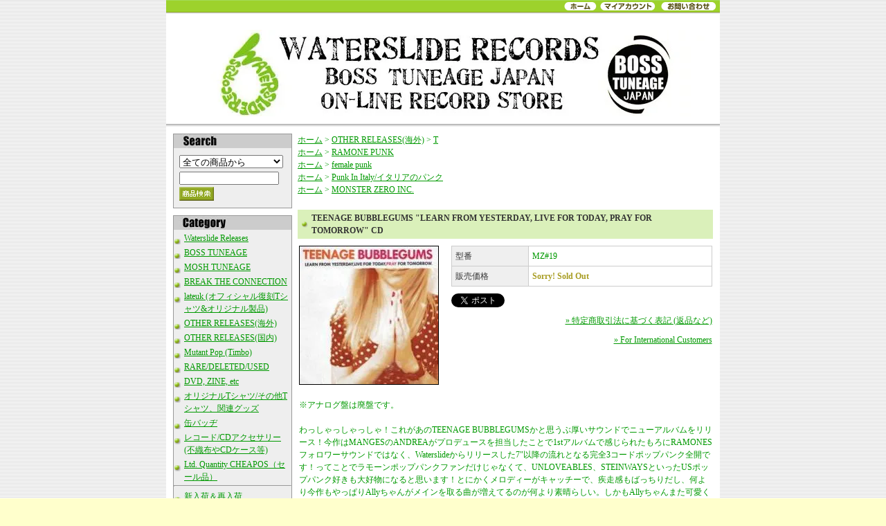

--- FILE ---
content_type: text/html; charset=EUC-JP
request_url: https://watersliderecords.net/?pid=41972655
body_size: 9004
content:
<!DOCTYPE html PUBLIC "-//W3C//DTD XHTML 1.0 Transitional//EN" "http://www.w3.org/TR/xhtml1/DTD/xhtml1-transitional.dtd">
<html xmlns:og="http://ogp.me/ns#" xmlns:fb="http://www.facebook.com/2008/fbml" xmlns:mixi="http://mixi-platform.com/ns#" xmlns="http://www.w3.org/1999/xhtml" xml:lang="ja" lang="ja" dir="ltr">
<head>
<meta http-equiv="content-type" content="text/html; charset=euc-jp" />
<meta http-equiv="X-UA-Compatible" content="IE=edge,chrome=1" />
<title>TEENAGE BUBBLEGUMS &quot;LEARN FROM YESTERDAY, LIVE FOR TODAY, PRAY FOR TOMORROW&quot; CD - Waterslide Records / BOSS TUNEAGE JAPAN--POP PUNK/MELODIC PUNK/HARDCORE/PUNK DISTRO--レコード・CD通販</title>
<meta name="Keywords" content="TEENAGE BUBBLEGUMS &quot;LEARN FROM YESTERDAY, LIVE FOR TODAY, PRAY FOR TOMORROW&quot; CD,Waterslide Records, BOSS TUNEAGE TOKYO, Punk, Indie, Pop Punk, Melodic Punk, Punk CD, Punk Record, パンク, インディー, ポップパンク, メロディックパンク、waterslide、snuffy smile、post rock、ポストロック、chaotic、カオティック, 通販" />
<meta name="Description" content="※アナログ盤は廃盤です。わっしゃっしゃっしゃ！これがあのTEENAGE BUBBLEGUMSかと思うぶ厚いサウンドでニューアルバムをリリース！今作はMANGESのANDREAがプロデュースを担当したことで1stアルバムで感じられたも" />
<meta name="Author" content="" />
<meta name="Copyright" content="Waterslide Records" />
<meta http-equiv="content-style-type" content="text/css" />
<meta http-equiv="content-script-type" content="text/javascript" />
<link rel="stylesheet" href="https://img07.shop-pro.jp/PA01030/441/css/2/index.css?cmsp_timestamp=20230829132341" type="text/css" />

<link rel="alternate" type="application/rss+xml" title="rss" href="https://watersliderecords.net/?mode=rss" />
<link rel="alternate" media="handheld" type="text/html" href="https://watersliderecords.net/?prid=41972655" />
<script type="text/javascript" src="//ajax.googleapis.com/ajax/libs/jquery/1.7.2/jquery.min.js" ></script>
<meta property="og:title" content="TEENAGE BUBBLEGUMS &quot;LEARN FROM YESTERDAY, LIVE FOR TODAY, PRAY FOR TOMORROW&quot; CD - Waterslide Records / BOSS TUNEAGE JAPAN--POP PUNK/MELODIC PUNK/HARDCORE/PUNK DISTRO--レコード・CD通販" />
<meta property="og:description" content="※アナログ盤は廃盤です。わっしゃっしゃっしゃ！これがあのTEENAGE BUBBLEGUMSかと思うぶ厚いサウンドでニューアルバムをリリース！今作はMANGESのANDREAがプロデュースを担当したことで1stアルバムで感じられたも" />
<meta property="og:url" content="https://watersliderecords.net?pid=41972655" />
<meta property="og:site_name" content="Waterslide Records / BOSS TUNEAGE JAPAN--POP PUNK/MELODIC PUNK/HARDCORE/PUNK DISTRO--レコード・CD通販" />
<meta property="og:image" content="https://img07.shop-pro.jp/PA01030/441/product/41972655.jpg?20120411111520"/>
<script>
  var Colorme = {"page":"product","shop":{"account_id":"PA01030441","title":"Waterslide Records \/ BOSS TUNEAGE JAPAN--POP PUNK\/MELODIC PUNK\/HARDCORE\/PUNK DISTRO--\u30ec\u30b3\u30fc\u30c9\u30fbCD\u901a\u8ca9"},"basket":{"total_price":0,"items":[]},"customer":{"id":null},"inventory_control":"product","product":{"shop_uid":"PA01030441","id":41972655,"name":"TEENAGE BUBBLEGUMS \"LEARN FROM YESTERDAY, LIVE FOR TODAY, PRAY FOR TOMORROW\" CD","model_number":"MZ#19","stock_num":0,"sales_price":1280,"sales_price_including_tax":1408,"variants":[],"category":{"id_big":507883,"id_small":20},"groups":[{"id":81045},{"id":70607},{"id":60132},{"id":176109}],"members_price":1280,"members_price_including_tax":1408}};

  (function() {
    function insertScriptTags() {
      var scriptTagDetails = [];
      var entry = document.getElementsByTagName('script')[0];

      scriptTagDetails.forEach(function(tagDetail) {
        var script = document.createElement('script');

        script.type = 'text/javascript';
        script.src = tagDetail.src;
        script.async = true;

        if( tagDetail.integrity ) {
          script.integrity = tagDetail.integrity;
          script.setAttribute('crossorigin', 'anonymous');
        }

        entry.parentNode.insertBefore(script, entry);
      })
    }

    window.addEventListener('load', insertScriptTags, false);
  })();
</script>

<script async src="https://www.googletagmanager.com/gtag/js?id=G-S8F9VH2P80"></script>
<script>
  window.dataLayer = window.dataLayer || [];
  function gtag(){dataLayer.push(arguments);}
  gtag('js', new Date());
  
      gtag('config', 'G-S8F9VH2P80', (function() {
      var config = {};
      if (Colorme && Colorme.customer && Colorme.customer.id != null) {
        config.user_id = Colorme.customer.id;
      }
      return config;
    })());
  
  </script><script type="text/javascript">
  document.addEventListener("DOMContentLoaded", function() {
    gtag("event", "view_item", {
      currency: "JPY",
      value: Colorme.product.sales_price_including_tax,
      items: [
        {
          item_id: Colorme.product.id,
          item_name: Colorme.product.name
        }
      ]
    });
  });
</script><script async src="https://zen.one/analytics.js"></script>
</head>
<body>
<meta name="colorme-acc-payload" content="?st=1&pt=10029&ut=41972655&at=PA01030441&v=20260129233736&re=&cn=fd809fac80e8210d378406877aeb61d3" width="1" height="1" alt="" /><script>!function(){"use strict";Array.prototype.slice.call(document.getElementsByTagName("script")).filter((function(t){return t.src&&t.src.match(new RegExp("dist/acc-track.js$"))})).forEach((function(t){return document.body.removeChild(t)})),function t(c){var r=arguments.length>1&&void 0!==arguments[1]?arguments[1]:0;if(!(r>=c.length)){var e=document.createElement("script");e.onerror=function(){return t(c,r+1)},e.src="https://"+c[r]+"/dist/acc-track.js?rev=3",document.body.appendChild(e)}}(["acclog001.shop-pro.jp","acclog002.shop-pro.jp"])}();</script>
<div id="wrapper">
	
	
<LINK REL="SHORTCUT ICON" HREF="https://www.watersliderecords.com/favicon.ico">	 
	<div id="header_menu">
		<ul>
			<li>

<a href="https://www.watersliderecords.com/">
<!--
<a href="https://www.watersliderecords.net/">
-->
<img src="https://img.shop-pro.jp/tmpl_img/25/header_menu_home.gif" width="47" alt="Home"></a></li><li><a 
			href="https://watersliderecords.net/?mode=myaccount"><img src="https://img.shop-pro.jp/tmpl_img/25/header_menu_account.gif" width="80" alt="My Acount"></a></li>
			<li><a 
			href="https://dp00012321.shop-pro.jp/customer/inquiries/new"><img src="https://img.shop-pro.jp/tmpl_img/25/header_menu_contact.gif" width="80" alt="Contact Us!"></a></li>
		</ul>
	</div>
	
	<div id="header">
	<div class="margin">
		<div id="title"><h1><img src="https://img.shop-pro.jp/tmpl_img/25/sp.gif" width="20" height="20"><br /><a href="./"><img src="https://img07.shop-pro.jp/PA01030/441/PA01030441.jpg?cmsp_timestamp=20260114092506" alt="Waterslide Records / BOSS TUNEAGE JAPAN--POP PUNK/MELODIC PUNK/HARDCORE/PUNK DISTRO--レコード・CD通販" /></a></h1></div>
		<br class="clear" />
	</div>
	</div>
	
	
	
	
	<div id="body">
	<div class="margin">


		
		<div id="side">
			<div id="search">
				<div class="title"><img src="https://img07.shop-pro.jp/PA01030/441/etc/search.jpg" alt="Search"/></div>
				<form action="https://watersliderecords.net/" method="GET" />
				<input type="hidden" name="mode" value="srh" /><input type="hidden" name="sort" value="n" />
				<select name="cid" style="margin-bottom:5px;margin-top:5px;width:150px;">
					<option value="">全ての商品から</option>
										<option value="200505,0">Waterslide Releases</option>
										<option value="507367,0">BOSS TUNEAGE</option>
										<option value="1682597,0">MOSH TUNEAGE</option>
										<option value="1006209,0">BREAK THE CONNECTION</option>
										<option value="2879574,0">lateuk (オフィシャル復刻Tシャツ&オリジナル製品)</option>
										<option value="507883,0">OTHER RELEASES(海外)</option>
										<option value="507485,0">OTHER RELEASES(国内)</option>
										<option value="2738417,0">Mutant Pop (Timbo)</option>
										<option value="205220,0">RARE/DELETED/USED</option>
										<option value="205389,0">DVD, ZINE, etc</option>
										<option value="904668,0">オリジナルTシャツ/その他Tシャツ、関連グッズ</option>
										<option value="1062149,0">缶バッヂ</option>
										<option value="706879,0">レコード/CDアクセサリー(不織布やCDケース等)</option>
										<option value="2868815,0">Ltd. Quantity CHEAPOS（セール品）</option>
					                		</select>
				<input type="text" name="keyword" style="width:140px;" /><input type="image" src="https://img.shop-pro.jp/tmpl_img/25/search_button.gif" alt="商品検索" class="button" />
				</form>
			</div>

			
			<div id="grayzone">
				
				<dl>
				
				<!-- Recommend 
								Å° Recommend
				<dd><a href="?pid=188370008">FIRST DAY BACK "FORWARD" LP</a></dd>
				<dd><a href="?pid=189680870">bedgravity “Unmet Needs” LP</a></dd>
				<dd><a href="?pid=189746509">RAN "OUT OF CHAOS” LP</a></dd>
				<dd><a href="?pid=189746536">RAN "OUT OF CHAOS” CD</a></dd>
				<dd><a href="?pid=189746607">RAN "BEAUTIFUL SONGS FOR UGLY CHILDREN" LP</a></dd>
				<dd><a href="?pid=189746621">RAN "BEAUTIFUL SONGS FOR UGLY CHILDREN" CD</a></dd>
				<dd><a href="?pid=190208594">RAN "OUT OF CHAOS” LP（discount!）</a></dd>
				<dd><a href="?pid=189650275">CIGARETTE CAMP "STEPS+α" CD</a></dd>
				<dd><a href="?pid=189446815">LONE WOLF "DARK THOUGHTS" CD</a></dd>
				<dd><a href="?pid=189276207">MELVIC CENTRE "TRAWLER+α" CD</a></dd>
				<dd><a href="?pid=189276249">MELVIC CENTRE "TRAWLER" LP+CD</a></dd>
				<dd><a href="?pid=188951254">BEDFORD FALLS "PLEASURELAND" CD</a></dd>
				<dd><a href="?pid=188474275">bedgravity “Unmet Needs” CD</a></dd>
				<dd><a href="?pid=188485230">JAGGER HOLLY “RIVOLTELLA” CD</a></dd>
				<dd><a href="?pid=186566432">Mario Tauchi "虐殺を止めろ" ZINE</a></dd>
				<dd><a href="?pid=187727287">MOVING TARGETS "RED EYES” CD</a></dd>
				<dd><a href="?pid=187145876">WHAT GOES UP "THINGS LEFT UNSAID" 7"+mp3</a></dd>
				<dd><a href="?pid=186946321"> DIAZ BROTHERS "THE WORLD IS YOURS" CD</a></dd>
				<dd><a href="?pid=186566247">RAGING NATHANS "ROOM FOR ONE MORE" CD</a></dd>
				<dd><a href="?pid=186213334">LITTLE LOW "SUNSHINE GUILT" LP</a></dd>
				<dd><a href="?pid=184614227">FLANDERS 72 "THE TV SHOW" CD</a></dd>
				<dd><a href="?pid=184183126">BIKE NOTES "S/T" CD</a></dd>
				<dd><a href="?pid=183022982">SHIPYARDS “ABOUT LIGHTS” LP</a></dd>
				<dd><a href="?pid=183207712">THE DOPAMINES "80/20" CD</a></dd>
				<dd><a href="?pid=182732030">YES FLAG "GRAND BYSTANDER" CD</a></dd>
				<dd><a href="?pid=182433887">VARNAGEL "Opium for folket" CD</a></dd>
				<dd><a href="?pid=181261593">SCRAPPED PLANS "BUDDY BUDDY BELGIUM" CD</a></dd>
				<dd><a href="?pid=180516571">DIRT BIKE ANNIE "The Essential Dirt Bike Annie (1996-2015)" CD</a></dd>
				<dd><a href="?pid=180183691">Surrender "Summer Never Comes" CD</a></dd>
				<dd><a href="?pid=185490630">ZEGOTA "The Demos" CD</a></dd>
				<dd><a href="?pid=179104476">ACTION PATROL “ON PATROL 1993-96” CD</a></dd>
				<dd><a href="?pid=178242836">turncoat "recolor" CD</a></dd>
				<dd><a href="?pid=177854200">MAKING FRIENDS "FINE DYING" LP+mp3</a></dd>
				<dd><a href="?pid=177476842">SHOPLIFTERS "SECOND NATURE" LP+mp3</a></dd>
				<dd><a href="?pid=176033950">SPOILERS "THERE OR THEREABOUTS" LP+mp3</a></dd>
				<dd><a href="?pid=131582666">HERESY "FACE UP TO IT! EXPANDED 30TH ANNIVERSARY EDITION" CD</a></dd>
								<dd class="sp"><img src="https://img.shop-pro.jp/tmpl_img/25/sp.gif" width="1" height="1"></dd>
								 Category -->
				
				
				
								
				
				
				
				
				<dt><img src="https://img07.shop-pro.jp/PA01030/441/etc/category.jpg"></dt>
				<dd><a href="https://watersliderecords.net/?mode=cate&cbid=200505&csid=0&sort=n">Waterslide Releases</a></dd>
				<dd><a href="https://watersliderecords.net/?mode=cate&cbid=507367&csid=0&sort=n">BOSS TUNEAGE</a></dd>
				<dd><a href="https://watersliderecords.net/?mode=cate&cbid=1682597&csid=0&sort=n">MOSH TUNEAGE</a></dd>
				<dd><a href="https://watersliderecords.net/?mode=cate&cbid=1006209&csid=0&sort=n">BREAK THE CONNECTION</a></dd>
				<dd><a href="https://watersliderecords.net/?mode=cate&cbid=2879574&csid=0&sort=n">lateuk (オフィシャル復刻Tシャツ&オリジナル製品)</a></dd>
				<dd><a href="https://watersliderecords.net/?mode=cate&cbid=507883&csid=0&sort=n">OTHER RELEASES(海外)</a></dd>
				<dd><a href="https://watersliderecords.net/?mode=cate&cbid=507485&csid=0&sort=n">OTHER RELEASES(国内)</a></dd>
				<dd><a href="https://watersliderecords.net/?mode=cate&cbid=2738417&csid=0&sort=n">Mutant Pop (Timbo)</a></dd>
				<dd><a href="https://watersliderecords.net/?mode=cate&cbid=205220&csid=0&sort=n">RARE/DELETED/USED</a></dd>
				<dd><a href="https://watersliderecords.net/?mode=cate&cbid=205389&csid=0&sort=n">DVD, ZINE, etc</a></dd>
				<dd><a href="https://watersliderecords.net/?mode=cate&cbid=904668&csid=0&sort=n">オリジナルTシャツ/その他Tシャツ、関連グッズ</a></dd>
				<dd><a href="https://watersliderecords.net/?mode=cate&cbid=1062149&csid=0&sort=n">缶バッヂ</a></dd>
				<dd><a href="https://watersliderecords.net/?mode=cate&cbid=706879&csid=0&sort=n">レコード/CDアクセサリー(不織布やCDケース等)</a></dd>
				<dd><a href="https://watersliderecords.net/?mode=cate&cbid=2868815&csid=0&sort=n">Ltd. Quantity CHEAPOS（セール品）</a></dd>
				<hr>
		
<dd class="group-list-link"><a href="http://watersliderecords.net/?mode=grp&gid=89470">新入荷＆再入荷</a></dd>

<dd class="group-list-link"><a href="https://watersliderecords.net/?mode=grp&gid=81034&sort=n">UK MELODIC</a>				
</dd>

<dd class="group-list-link"><a href="https://watersliderecords.net/?mode=grp&gid=81040&sort=n">PUNK/HARDCORE</a></dd>

<dd class="group-list-link"><a href="https://watersliderecords.net/?mode=grp&gid=94132&sort=n">UMEA PUNK!!!</a>				
</dd>

<dd class="group-list-link"><a href="https://watersliderecords.net/?mode=grp&gid=81038&sort=n">EMO/INDIE ROCK</a></dd>

<dd class="group-list-link"><a href="https://watersliderecords.net/?mode=grp&gid=81044&sort=n">POWER POP/GUITAR POP/INDIE POP</a>				
</dd>

<dd class="group-list-link"><a href="https://watersliderecords.net/?mode=grp&gid=81045&sort=n">RAMONE PUNK</a>				
</dd>

<dd class="group-list-link"><a href="https://watersliderecords.net/?mode=grp&gid=70607&sort=n">female punk</a>				
</dd>

	
	
	
<dd><a href="https://watersliderecords.net/?mode=f7">レーベル別ソート！</a></dd>
<dd><a href="https://watersliderecords.net/?mode=f6">お国別ソート！</a></dd>


				</dl>
				
				<div class="bottom"><img src="https://img.shop-pro.jp/tmpl_img/25/sp.gif" width="5" height="3"></div>
			</div>
			
			
			
			
			<dl id="cart">
			
			<dt><a href="https://watersliderecords.net/cart/proxy/basket?shop_id=PA01030441&shop_domain=watersliderecords.net"><img src="https://img07.shop-pro.jp/PA01030/441/etc/cart.jpg" alt="View Cart" /></a></dd>
			
			<dd>カートの中に商品はありません</dd>
						
			</dl>
			
			
	<a class="twitter-timeline" data-dnt="true" href="https://twitter.com/wsonigiri"  data-widget-id="345750288197644289" data-chrome="nofooter transparent noscrollbar" data-border-color="##778899">@wsonigiri からのツイート</a>
<script>!function(d,s,id){var js,fjs=d.getElementsByTagName(s)[0],p=/^http:/.test(d.location)?'http':'https';if(!d.getElementById(id)){js=d.createElement(s);js.id=id;js.src=p+"://platform.twitter.com/widgets.js";fjs.parentNode.insertBefore(js,fjs);}}(document,"script","twitter-wjs");</script>

			
						
			
			
			
			<div id="condition">
			<img src="https://img07.shop-pro.jp/PA01030/441/etc/condition.jpg" alt="コンディションについて">
			<div id="condition_text">
<dd>［ 盤質 / ジャケット ］</dd>
<dt>New/Seald</dt>
<dd>新品。</dd>
<dt>M = Mint</dt>
<dd>新品同様。</dd>
<dt>Ex = Excellent</dt>
<dd>大変良い。</dd>
<dt>VG = Very Good</dt>
<dd>良い/充分聞ける。</dd>
<dt>G = Good</dt>
<dd>目立つ傷や汚れがあるなど</dd>
<!--
			<dl>
				<dt>New/Seald</dt>
				<dd>新品。レーベルによってはキャラメル包装を拒否しています。ECOのためです。
また空輸の際にケース割れがあった際は当方で新しいケースに交換しております。そ
のため包装がなくても中古盤ではありませんのでご了承ください。</dd>
				<dt>M = Mint</dt>
				<dd>新品同様。</dd>
				<dt>Ex = Excellent</dt>
				<dd>大変良い。</dd>
				<dt>VG = Very Good</dt>
				<dd>良い/充分聞ける。目で見える程度の細かい傷等あるが充分聴けるもの。</dd>
				<dt>G = Good</dt>
				<dd>ジャケに目立つ傷や汚れがあったり、盤質に傷み、すり傷がありノイズが入ります。</dd>
			</dl>
			<p>※「＋」「?」は、それぞれ「やや上」「やや下」を表します。また、細かい状態表示(カットホールや落書きなど)に関しては、コメント部分で詳細に表記しておりますので、そちらの方も参照下さい。</p>
			<p>ご心配の場合はお問い合わせください。</p>
-->
<dd><a href="https://watersliderecords.net/?mode=f3">Condition詳細</a></dd>
			</div>
			</div>



			
						<dl id="mailmaga">
			<dt><img src="https://img07.shop-pro.jp/PA01030/441/etc/malingmagazine.jpg" alt="メールマガジン"></dt>
			<dd><a href="https://dp00012321.shop-pro.jp/customer/newsletter/subscriptions/new">メルマガ登録・解除はこちら</a></dd>
			</dl>
						

			<div id="qr-code">
			<img src="https://img07.shop-pro.jp/PA01030/441/etc/qrcode.jpg" alt="QRコード">
			<p>ケータイからもレッツアクセス！</p>

			<img src="https://img07.shop-pro.jp/PA01030/441/qrcode.jpg?cmsp_timestamp=20260114092506" id="QR">
			</div>		

			
			<div id="feed">
				<a href="https://watersliderecords.net/?mode=rss"><img src="https://img.shop-pro.jp/tmpl_img/25/rss.gif"></a><a href="https://watersliderecords.net/?mode=atom"><img src="https://img.shop-pro.jp/tmpl_img/25/atom.gif"></a>
			</div>
		
		<!--
		<div class="border"><img src="img/sp.gif" width="1" height="1" /></div>
		-->
		</div>
		
		
		
		
		<div id="main">
		<form name="product_form" method="post" action="https://watersliderecords.net/cart/proxy/basket/items/add">
	
	
	<div class="pankuzu">
		<a href="./">ホーム</a> &gt; <a href='?mode=cate&cbid=507883&csid=0&sort=n'>OTHER RELEASES(海外)</a> &gt; <a href='?mode=cate&cbid=507883&csid=20&sort=n'>T</a>		<br />
			<a href="./">ホーム</a>
							<span class="txt-f10"> &gt; </span> <a href="https://watersliderecords.net/?mode=grp&gid=81045&sort=n">RAMONE PUNK</a>
					<br />
				<a href="./">ホーム</a>
							<span class="txt-f10"> &gt; </span> <a href="https://watersliderecords.net/?mode=grp&gid=70607&sort=n">female punk</a>
					<br />
				<a href="./">ホーム</a>
							<span class="txt-f10"> &gt; </span> <a href="https://watersliderecords.net/?mode=grp&gid=60132&sort=n">Punk In Italy/イタリアのパンク</a>
					<br />
				<a href="./">ホーム</a>
							<span class="txt-f10"> &gt; </span> <a href="https://watersliderecords.net/?mode=grp&gid=176109&sort=n">MONSTER ZERO INC.</a>
					<br />
			</div>
	
	
	<div class="category_title">TEENAGE BUBBLEGUMS "LEARN FROM YESTERDAY, LIVE FOR TODAY, PRAY FOR TOMORROW" CD</div>
	
	<table class="box" cellpadding="0" cellspacing="0" border="0">
	<tr>
	<td>
		<div class="detail">
			
			<img src="https://img07.shop-pro.jp/PA01030/441/product/41972655.jpg?20120411111520" class="mainimg" />			
			
			<div class="spec_area">
			
				
				<table class="spec" border="0" cellpadding="0" cellspacing="1">
				
				<tr>
				<th>型番</th>
				<td>MZ#19</td>
				</tr>
								
								
				<tr>
				<th>販売価格</th>
				<td class="sales">
Sorry! Sold Out　

</td>
				</tr>
				
								
				
								
				</table>
				
				
				
								
				
				
				<div class="cart_in"></div>
				



<a href="https://twitter.com/share" class="twitter-share-button" data-url="https://watersliderecords.net/?pid=41972655" data-text="" data-lang="ja" >ツイート</a>
<script charset="utf-8">!function(d,s,id){var js,fjs=d.getElementsByTagName(s)[0],p=/^http:/.test(d.location)?'http':'https';if(!d.getElementById(id)){js=d.createElement(s);js.id=id;js.src=p+'://platform.twitter.com/widgets.js';fjs.parentNode.insertBefore(js,fjs);}}(document, 'script', 'twitter-wjs');</script>



<p id="sk_link_other"><a href="https://watersliderecords.net/?mode=sk">&raquo;&nbsp;特定商取引法に基づく表記 (返品など)</a></p>
 
<p id="sk_link_other"><a href="http://watersliderecords.net/?mode=f11">&raquo;&nbsp;For International Customers</a></p>
				
			</div>
			<br class="clear" />
		
			
			<div class="explain">※アナログ盤は廃盤です。<br />
<br />
わっしゃっしゃっしゃ！これがあのTEENAGE BUBBLEGUMSかと思うぶ厚いサウンドでニューアルバムをリリース！今作はMANGESのANDREAがプロデュースを担当したことで1stアルバムで感じられたもろにRAMONESフォロワーサウンドではなく、Waterslideからリリースした7"以降の流れとなる完全3コードポップパンク全開です！ってことでラモーンポップパンクファンだけじゃなくて、UNLOVEABLES、STEINWAYSといったUSポップパンク好きも大好物になると思います！とにかくメロディーがキャッチーで、疾走感もばっちりだし、何より今作もやっぱりAllyちゃんがメインを取る曲が増えてるのが何より素晴らしい。しかもAllyちゃんまた可愛くなってる。この子ポップパンク界の中ではかなりの可愛さだよ。ってことで全ガールボーカル好きな人はこのAllyちゃん目当てでマストアイテムでしょう（笑）。やっぱりこの手のサウンドは男女混成ボーカルでやられちゃうと、もう問答無用の作品になっちゃうよなぁ。しかも曲によってシンセ入っててウキウキ度も半端ない！(O)<br />
<br />
<iframe style="border: 0; width: 100%; height: 120px;" src="https://bandcamp.com/EmbeddedPlayer/album=553747539/size=large/bgcol=ffffff/linkcol=0687f5/tracklist=false/artwork=small/transparent=true/" seamless><a href="http://teenagebubblegums.bandcamp.com/album/learn-from-yesterday-live-for-today-pray-for-tomorrow">Learn from yesterday,live for today,pray for tomorrow by Teenage Bubblegums</a></iframe></div>
			
			
			
															
			
			<div class="etc">
				<a href="https://dp00012321.shop-pro.jp/customer/products/41972655/inquiries/new" /><img src="https://img.shop-pro.jp/tmpl_img/25/detail_inq.gif" alt="この商品について問合わせる" /></a><a href="mailto:?subject=%E3%80%90Waterslide%20Records%20%2F%20BOSS%20TUNEAGE%20JAPAN--POP%20PUNK%2FMELODIC%20PUNK%2FHARDCORE%2FPUNK%20DISTRO--%E3%83%AC%E3%82%B3%E3%83%BC%E3%83%89%E3%83%BBCD%E9%80%9A%E8%B2%A9%E3%80%91%E3%81%AE%E3%80%8CTEENAGE%20BUBBLEGUMS%20%22LEARN%20FROM%20YESTERDAY%2C%20LIVE%20FOR%20TODAY%2C%20PRAY%20FOR%20TOMORROW%22%20CD%E3%80%8D%E3%81%8C%E3%81%8A%E3%81%99%E3%81%99%E3%82%81%E3%81%A7%E3%81%99%EF%BC%81&body=%0D%0A%0D%0A%E2%96%A0%E5%95%86%E5%93%81%E3%80%8CTEENAGE%20BUBBLEGUMS%20%22LEARN%20FROM%20YESTERDAY%2C%20LIVE%20FOR%20TODAY%2C%20PRAY%20FOR%20TOMORROW%22%20CD%E3%80%8D%E3%81%AEURL%0D%0Ahttps%3A%2F%2Fwatersliderecords.net%2F%3Fpid%3D41972655%0D%0A%0D%0A%E2%96%A0%E3%82%B7%E3%83%A7%E3%83%83%E3%83%97%E3%81%AEURL%0Ahttps%3A%2F%2Fwatersliderecords.net%2F" /><img src="https://img.shop-pro.jp/tmpl_img/25/detail_teach.gif" alt="この商品を友達に教える" /></a><a href="https://watersliderecords.net/?mode=cate&cbid=507883&csid=20&sort=n"><img src="https://img.shop-pro.jp/tmpl_img/25/detail_keep.gif" alt="買い物を続ける" /></a>
			</div>
		
		</div>
	</td>
	</tr>
	</table>
	
	
	
		
	<div class="tb">
		<div class="title">この商品を買った人はこんな商品も買っています</div>
		
		<table class="box" cellpadding="0" cellspacing="0" border="0">
		<tr>
		<td>
			
						<div class="itemarea">
				<a href="?pid=82432324">
				<div><img src="https://img07.shop-pro.jp/PA01030/441/product/82432324_th.jpg?20141021152139" class="border" /></div>
				THE BAT BITES "S/T" CD</a>
			</div>
						<div class="itemarea">
				<a href="?pid=38098340">
				<div><img src="https://img07.shop-pro.jp/PA01030/441/product/38098340_th.jpg?20111221123229" class="border" /></div>
				HOTLINES "THE RETURN OF…" 10"+mp3</a>
			</div>
						<div class="itemarea">
				<a href="?pid=41910226">
				<div><img src="https://img07.shop-pro.jp/PA01030/441/product/41910226_th.jpg?20120409150244" class="border" /></div>
				LEEWAY "TIN CANS CALLING HOME" CD</a>
			</div>
						<br class="clear" />
			
		</td>
		</tr>
		</table>
	</div>
	
		
	
	
	
		
	
	<input type="hidden" name="user_hash" value="ae6fa8ef95cfcb4f31166d6b11e9820f"><input type="hidden" name="members_hash" value="ae6fa8ef95cfcb4f31166d6b11e9820f"><input type="hidden" name="shop_id" value="PA01030441"><input type="hidden" name="product_id" value="41972655"><input type="hidden" name="members_id" value=""><input type="hidden" name="back_url" value="https://watersliderecords.net/?pid=41972655"><input type="hidden" name="reference_token" value="934bda14d07e4bd98eb4ba5cfdd3ec39"><input type="hidden" name="shop_domain" value="watersliderecords.net">
</form>

		</div>
		
		<br class="clear" />
		
	</div>
	</div>
	
	
	
	<div id="footer">
		<div id="footer_menu"><a href="https://watersliderecords.net/?mode=sk">特定商取引法に基づく表記</a> ｜ <a href="https://watersliderecords.net/?mode=sk#payment">支払い方法について</a> ｜ <a href="https://watersliderecords.net/?mode=sk#delivery">配送方法･送料について</a> ｜ <a href="https://watersliderecords.net/?mode=privacy">プライバシーポリシー</a></div>
		<address>Copyright(c)2019 Waterslide Records All Right Reserved.</address>
	</div>
	
</div>



<script src="https://www.google-analytics.com/urchin.js" type="text/javascript">
</script>
<script type="text/javascript">
_uacct = "UA-2560889-4";
urchinTracker();
</script><script type="text/javascript" src="https://watersliderecords.net/js/cart.js" ></script>
<script type="text/javascript" src="https://watersliderecords.net/js/async_cart_in.js" ></script>
<script type="text/javascript" src="https://watersliderecords.net/js/product_stock.js" ></script>
<script type="text/javascript" src="https://watersliderecords.net/js/js.cookie.js" ></script>
<script type="text/javascript" src="https://watersliderecords.net/js/favorite_button.js" ></script>
</body></html>

--- FILE ---
content_type: text/css
request_url: https://img07.shop-pro.jp/PA01030/441/css/2/index.css?cmsp_timestamp=20230829132341
body_size: 14290
content:
* {
	margin:0px;
	padding:0px;
}
body{
	margin:0px;
	padding:0px;
	background:#FFFFCC url(https://img.shop-pro.jp/tmpl_img/25/bg.gif);
	color:#009900;
	font-size: 12px;
	font-family: "Verdana", "ヒラギノ角ゴ Pro W3", "メイリオ", "ＭＳ ゴシック", "Osaka‐等幅";
	line-height: 150%;
}

br.clear {
	clear: both;
	font: 0pt/0pt sans-serif;
}


/* ------------------------------------- 
 *	リンクの色設定（初級モードで設定）
 * ------------------------------------- */

a:link    {color: #009900; text-decoration: underline;}
a:visited {color: #009900; text-decoration: underline;}
a:active  {color: #009900; text-decoration: underline;}
a:hover   {color: #FF0000; text-decoration: none;}

/*ショップタイトル-リンク色指定*/
#title a:link    {color: #000; text-decoration: none;}
#title a:visited {color: #000; text-decoration: none;}
#title a:active  {color: #000; text-decoration: none;}
#title a:hover   {color: #666; text-decoration: none;}


/* -------------------------------------
 *	ページレイアウト
 * ------------------------------------- */

/*ページ中央の幅*/
#wrapper {
	width:800px;/* 初期モードで設定 */
	margin:0px auto;
	background:#FFF;
}

#header {
	width:100%;
	background:url(https://img.shop-pro.jp/tmpl_img/25/header.gif) repeat-x;
	background-position:left bottom;
	padding-bottom:10px;
}

#body {
}

#body .margin {
	margin:10px 10px 30px 10px;
}

#side {
	width:170px;
	float:left;
}

#main {
	margin-left:180px;
	}

#footer {
	width:100%;
	background:url(https://img.shop-pro.jp/tmpl_img/25/footer.gif) repeat-x;
	background-position:left bottom;
	padding-bottom:10px;
	text-align:center;
}


/* ------------------------------------- 
 *	商品画像のサイズ・装飾設定(商品画像のサイズは「画像サイズ設定」で行います)
 * ------------------------------------- */

/* 画像のボーダー */
img.border {
	border:1px #000000 solid;
}

/* メイン画像（大サイズ）*/
img.mainimg {
	border:1px #000000 solid;
	float:left;
	margin-bottom:10px;
}

/* 商品のその他画像のサイズ */
img.thumnail {
	width:100px;
}

img {border:none;}
.small {font-size:10px;}
.right {text-align:right;}
.center {text-align:center;}


/* ************************************************ 
 *	ヘッダー（サイトタイトル、検索スペース、メニュー）
 * ************************************************ */
 
/* ------------------------------------- 
 *	ヘッダー内レイアウト
 * ------------------------------------- */

#header .margin {
	margin:3px 10px 0px 10px;
	}

/*ヘッダーメニューの背景*/
#header_menu {
	height:20px;
	background:#9DD22C url(https://img.shop-pro.jp/tmpl_img/25/header_menu.gif) repeat-x;
	text-align:right;
}


/* ------------------------------------- 
 *	サイトタイトルの設定
 * ------------------------------------- */
h1 {
	color:#000;
	font-size:30px;
	margin-bottom:5px;
}

/* ------------------------------------- 
 *	ヘッダーメニュー（ホーム、マイカウント、お問い合わせ）
 * ------------------------------------- */

#header_menu ul {
	padding-top:2px;
}

#header_menu ul li{
	display:inline;
}

#header_menu ul li img {
	height:12px;
	margin-right:5px;
}



/* ************************************************ 
 *	フッター（メニュー、コピーライト）
 * ************************************************ */

#footer_menu {
	border-top:1px #CCC solid;
	margin-bottom:10px;
	padding-top:10px;
}

address {
	font-style:normal;
	margin:10px;
}


/* ************************************************ 
 *	サイドメニュー
 * ************************************************ */

dl {
	margin-bottom:10px;
} 
/* ------------------------------------- 
 *	商品検索
 * ------------------------------------- */
#side #search .title {
	margin-bottom:5px;
}

#search select,input {
	margin-left:8px;
}
#search .button {
	width:50px;
	height:20px;
	margin: 3px 0px 0px 8px;
}

/*検索ボックス*/
#side #search {
	width: 170px;
	background:#EEEEEE;
	margin-bottom: 10px;
	padding-bottom:10px;
	border: solid 1px #999999;
}


/* ------------------------------------- 
 *	灰色の部分（おすすめ商品、売れ筋商品、カテゴリのリスト）
 * ------------------------------------- */

#grayzone {
/*	background:url(https://img.shop-pro.jp/tmpl_img/25/grayzone.gif) repeat-y;
*/
	width:170px;
	background-color: #EEEEEE;
	border: solid 1px #999999;
	margin-bottom:10px;
}
/*
#grayzone .top {
	background:url(https://img.shop-pro.jp/tmpl_img/25/grayzone_top.gif) no-repeat;
	background-position:left top;
}
#grayzone .bottom {
	background:url(https://img.shop-pro.jp/tmpl_img/25/grayzone_bottom.gif) no-repeat;
	background-position:left bottom;
}
*/

#grayzone dl {
}


/* リストのタイトル部分（四角の枠） */
#grayzone dt {
	margin-bottom: 3px;
}

/* リスト部分（左端にオレンジ色の丸の画像） */
#grayzone dd {
	background:url(https://img.shop-pro.jp/tmpl_img/25/dd.gif) no-repeat;
	background-position: 0px 10px;
	padding-left: 15px;
	margin-bottom: 3px;
}

#grayzone dd.sp {
	background:none;
	padding:0px;
	margin:0px;
}

dd#group-list {
	border-top:#FFF dotted 2px;
	padding:0px;
	margin:0px;
	height:1px;
	line-height:0px;
}

.group-list-link {
	margin:5px 0px 0px;
}



/* ------------------------------------- 
 *	カートの中身を見る
 * ------------------------------------- */
dl#cart {
	width:170px;
	background-color: #EEEEEE;
	border:1px #999999 solid;
}

dl#cart dt {

}

dl#cart dd {
	padding:2px 3px 2px 7px;
}

/* ------------------------------------- 
 *	店主のコーナー
 * ------------------------------------- */

dl#owner {
	width:170px;
	border-bottom:2px #7C8972 solid;
}

dl#owner dt {
	background:#7C8972 url(https://img.shop-pro.jp/tmpl_img/25/round_owner.gif) no-repeat;
	background-position:left top;
	text-align:center;
	padding:5px 0;
}

dl#owner dd {
	border-left:2px #7C8972 solid;
	border-right:2px #7C8972 solid;
	padding:2px 3px 2px 7px;
}

/* ------------------------------------- 
 *	トラックバック、フリースペースのリスト
 * ------------------------------------- */

dl#list dt {
	font-weight:bolder;
	margin-bottom:5px;
}

dl#list dd {
	padding-left:17px;
	margin-bottom:3px;
	background:url(https://img.shop-pro.jp/tmpl_img/25/dd_arrow.gif) no-repeat;
	background-position:1px 6px;
}

div.border {
	border-top:2px #7C8972 dotted;
	padding-bottom:5px;
	background:none;
}

/* ------------------------------------- 
 *	CD状態の説明テキスト
 * ------------------------------------- */
div#condition {
	width:170px;
	background-color: #EEEEEE;
	border: solid 1px #999999;
	margin: 5px 0px;
	padding: 0px;

}
div#condition_text {
	padding: 5px;
	font-size: 90%;
}

#condition p {
	margin-top: 5px;

}
#condition dl {

}
#condition dt {
	font-weight: bold;
	margin-top: 5px;

}
#conditiont dd {

}

/* ------------------------------------- 
 *	QRコード
 * ------------------------------------- */
div#qr-code {
	width:170px;
	background-color: #EEEEEE;
	border:1px #999999 solid;
}

img#QR {
	margin: 0px 10px 10px 10px;
	
}
#qr-code p {
	margin: 10px 5px 5px 5px;
	
}

/* ------------------------------------- 
 *	メールマガジン登録・解除
 * ------------------------------------- */

dl#mailmaga {
	width:170px;
	background-color: #EEEEEE;
	border:1px #999999 solid;
}

dl#mailmaga dt {
}

dl#mailmaga dd {
	padding: 5px;
}

/* ------------------------------------- 
 *	feed
 * ------------------------------------- */
#feed {
	text-align:center;
	}
#feed img {
	width:57px;
	height:15px;
	margin:5px;
	}


/* ************************************************ 
 *	メインエリア
 * ************************************************ */

table.box {
	width:99.5%;
	margin:0px auto 20px auto;
	}

/* ------------------------------------- 
 *	各タイトル（おすすめ商品、売れ筋商品、サブカテゴリー)
 * ------------------------------------- */
.main_title {
	height:27px;
	background:url(https://img.shop-pro.jp/tmpl_img/25/main_title.gif) repeat-x;
	background-position:left;
}

.main_title .point {
	height:27px;
	width:20px;
	float:left;
	background:url(https://img.shop-pro.jp/tmpl_img/25/main_title_point.gif) no-repeat;
	background-position:left;
}

.main_title .title {
	height:27px;
	margin-left:20px;
	background:url(https://img.shop-pro.jp/tmpl_img/25/main_title_right.gif) no-repeat;
	background-position:right;
}
.main_title .title img {margin-top:6px;}

/* ------------------------------------- 
 *	お知らせエリア
 * ------------------------------------- */

div.info {
	color:#009900;
	margin-bottom:20px;
}

/* ------------------------------------- 
 *　フリースペース
 * ------------------------------------- */

.free_space {
	border:2px #FFFFFF solid;
	padding:10px;
	margin-bottom:20px;
}

/* ------------------------------------- 
 *	パンくずナビ
 * ------------------------------------- */

.pankuzu {margin-bottom:20px;}


/* ------------------------------------- 
 *	アイテムエリアの設定（商品を複数個横に並べる表示の設定）
 * ------------------------------------- */

.itemarea {
	margin:5px 0;
	width:20%;
	float:left;
	text-align:center;
}


/* ************************************************ 
 *	商品一覧・検索結果・詳細ページ
 * ************************************************ */

/* ------------------------------------- 
 *	商品一覧・検索結果//アイテムリストの設定（一行表示の設定）
 * ------------------------------------- */

table.list {
	width:99.5%;
	border-top:1px #666666 solid;
	border-bottom:1px #666666 solid;
}

table.list td {padding:10px 5px;}

/* 商品の名前 */
table.list div.name {
	margin-right:100px;
}

/* 商品の値段 */
table.list div.price {
	color:#A89D23;
	width:150px;
	float:right;
	text-align:right;
}
/* 商品の簡易説明 */
table.list {margin-top:10px;}


/* 並び順 */
.sort {
	text-align:right;
	margin-bottom:5px;
}
.sort span,strong {
	padding:0px 7px;
}

/* ページナビ（全 [*] 商品中 [*-*] 商品を表示しています。） */
.pagenavi {
margin:5px 0;
}

.pagenavi span {
	padding:0px 7px;
	color:#666666;
}

/* ------------------------------------- 
 *	商品一覧・検索結果・詳細ページ共通
 * ------------------------------------- */

/* カテゴリーの名前（背景：薄オレンジ） */
.category_title {
	background:#DAF0BA url(https://img.shop-pro.jp/tmpl_img/25/category_title.gif) no-repeat;
	background-position:6px;
	color:#333; /*商品カテゴリー名・商品名文字色(商品詳細・商品一覧結果共通)*/
	font-weight:bolder;
	padding:3px 20px;
}


/* ************************************************ 
 *	商品詳細ページ
 * ************************************************ */

div.detail {margin:10px 0;}

/* ------------------------------------- 
 *	商品のスペック表
 * ------------------------------------- */

/* -----------------------------
 *	■商品画像の配置に関して■
 *	商品画像は幅200pxを標準サイズとしています。
 *	画像のサイズにあわせて、商品のスペック表の表示位置を調整しています。
 *	幅200px以上の画像を掲載する場合は、「div.spec_area」の「margin-left」
 *	の値を編集してください。
 *	【例】幅300pxの画像を掲載する場合は、「div.spec_area」の「margin-left」
 *	の値を「300px」に変更してください。
 * ----------------------------- */

div.spec_area {
	margin-left:200px; /* 商品詳細画像の値と同じ（メイン画像のサイズに合わせて回り込む） */
	padding-left:20px;
}

table.spec {
	background:#CCC;/*商品価格表-罫線の色*/
	width:100%;
}

table.spec th {
	background:#EFEFEF;/*商品価格表右側セルの背景色*/
	padding:5px;
	width:100px;
	color:#333;/*商品価格表右側セルの文字色*/
	font-weight:normal;
	text-align:left;
}

table.spec td {
	background:#FFF;/*商品価格表左側セルの背景色*/
	padding:5px;
}

table.spec table.num td {padding:0px;}

table.spec td.sales {
	color:#A89D23;/*商品価格表-販売価格の文字色*/
	font-weight:bolder;
}

/* 「カートに入れる」ボタン */
div.cart_in {
	text-align:right;
	margin-top:10px;
}
div.cart_in img {
	width:132px;
	height:34px;
}

/* 商品の説明 */
div.explain {margin:10px 0;}

/* 「この商品について問い合わせる」等のボタン */
div.etc {
	text-align:center;
	margin-top:10px;
}
div.etc img {
margin:5px;
	}


/* ------------------------------------- 
 *	トラックバック
 * ------------------------------------- */

div.tb {margin-bottom:20px;}

div.tb div.title {
	color:#7C8972;
	font-size:14px;
	background:url(https://img.shop-pro.jp/tmpl_img/25/arrow.gif) no-repeat;
	background-position:left;
	border-bottom:2px dotted #7C8972;
	padding-left:15px;
	margin-bottom:10px;
}

/*ベージュの背景色エリア*/
div.area_bg {
	background:#F6F1E6;
	margin:0px 10px 0px 10px;
}

/*トラックバック本文レイアウト*/
div.tb div.tb_area {
	padding:10px 15px 15px 15px;
}

div.tb div.tb_area span {
	font-size:10px;
	color:#7C8972;
	margin-right:30px; 
}

div.tb div.tb_area p.tb_title {
	border-top:1px dotted #7C8972;
	font-weight:bolder;
	padding:5px 0;
}


/* ************************************************ 
 *	商品検索結果
 * ************************************************ */

.search_result {
	margin:5px 20px 20px 20px;
}

/*検索条件の文字の色*/
.search_result strong {
	color:#666666;
}


/* ************************************************ 
 *	その他のページ
 * ************************************************ */

/* ------------------------------------- 
 *	オプション在庫・値段表
 * ------------------------------------- */

div#option {
	padding:10px;
	background:#FFF;
}

table.option {
	margin:20px auto;
	background:#CCC;
	}


table.option th {
	background:#DDD;
	text-align:left;
	font-weight:normal;
	border:2px solid #FFF;
}


table.option td {
	background:#FFF;
	padding:3px;
	}

.option_btn {
	text-align:center;
	}


/* ------------------------------------- 
 *	特定商取引法に基づく表記
 * ------------------------------------- */

table#shop {
	width:90%;
	margin:10px auto 20px auto;
	border:1px #CCC solid;
}

table#shop td,th {padding:5px;}

table#shop th {
	width:150px;
	background:#DDD;
	text-align:left;
	font-weight:normal;
}

/* ------------------------------------- 
 *	支払い方法・配送方法について
 * ------------------------------------- */

.sk {
	width:90%;
	margin:10px auto 20px auto;
	border:1px #CCC solid;
	}

.sk .title_sp {
	padding:2px;
	}
	
.sk .title {
	font-weight:bolder;
	background:#DDD;
	padding:5px;
	}

.sk .title img {margin:3px;}

.sk .note {
	padding:5px;
	}

.payment_img {
	margin:3px;
	}

/* ------------------------------------- 
 *	プライバシーポリシー
 * ------------------------------------- */

div#privacy {
	margin:10px 20px 20px 20px;
	border:1px #CCC solid;
}

div#privacy .title_sp {
	padding:2px;
	}

div#privacy .title {
	font-weight:bolder;
	background:#DDD;
	padding:5px;
}


div#privacy .note {
	padding:5px;
}

p#sk_link_other {
	text-align:right;
	margin-top:10px;
}

p#sk_link_other a {
	font-size:12px;
}
